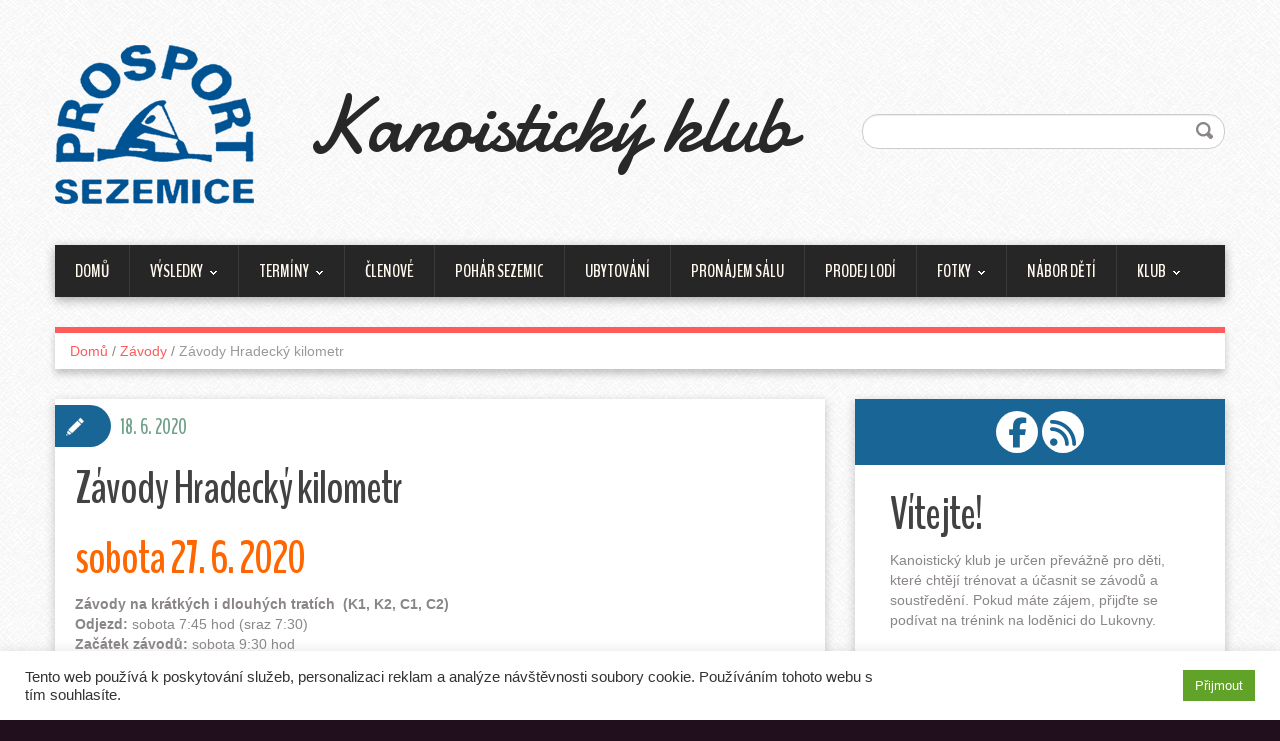

--- FILE ---
content_type: text/html; charset=UTF-8
request_url: https://prosportsezemice.cz/zavody-hradecky-kilometr/
body_size: 17744
content:
<!DOCTYPE html>
<html lang="cs" xmlns:og="http://opengraphprotocol.org/schema/" xmlns:fb="http://www.facebook.com/2008/fbml">
<head>
<meta charset="UTF-8" />
<title>Závody Hradecký kilometr | Prosport Sezemice</title>
<meta name="viewport" content="width=device-width, initial-scale=1.0">
<meta name="format-detection" content="telephone=no" />
<link rel="profile" href="http://gmpg.org/xfn/11" />
<link rel="pingback" href="https://prosportsezemice.cz/xmlrpc.php" />
<link rel="icon" href="https://prosportsezemice.cz/wp-content/uploads/2013/12/favicon.png" type="image/x-icon" />
<!--[if lt IE 9]>
<script src="https://prosportsezemice.cz/wp-content/themes/duena/js/html5.js" type="text/javascript"></script>
<![endif]-->
<!--[if (gt IE 9)|!(IE)]>
<script src="https://prosportsezemice.cz/wp-content/themes/duena/js/jquery.mobile.customized.min.js" type="text/javascript"></script>
<![endif]-->
<meta name='robots' content='max-image-preview:large' />
<link rel="alternate" type="application/rss+xml" title="Prosport Sezemice &raquo; RSS zdroj" href="https://prosportsezemice.cz/feed/" />
<link rel="alternate" type="application/rss+xml" title="Prosport Sezemice &raquo; RSS komentářů" href="https://prosportsezemice.cz/comments/feed/" />
<link rel="alternate" type="application/rss+xml" title="Prosport Sezemice &raquo; RSS komentářů pro Závody Hradecký kilometr" href="https://prosportsezemice.cz/zavody-hradecky-kilometr/feed/" />
<link rel="alternate" title="oEmbed (JSON)" type="application/json+oembed" href="https://prosportsezemice.cz/wp-json/oembed/1.0/embed?url=https%3A%2F%2Fprosportsezemice.cz%2Fzavody-hradecky-kilometr%2F" />
<link rel="alternate" title="oEmbed (XML)" type="text/xml+oembed" href="https://prosportsezemice.cz/wp-json/oembed/1.0/embed?url=https%3A%2F%2Fprosportsezemice.cz%2Fzavody-hradecky-kilometr%2F&#038;format=xml" />
<meta property="og:title" content="Závody Hradecký kilometr"/><meta property="og:type" content="article"/><meta property="og:url" content="https://prosportsezemice.cz/zavody-hradecky-kilometr/"/><meta property="og:site_name" content="www.prosportsezemice.cz"/><meta property="og:description" content="sobota&nbsp;27. 6. 2020
Závody na krátkých i dlouhých tratích &nbsp;(K1, K2, C1, C2)..."/><meta property="og:image" content="https://prosportsezemice.cz/wp-content/themes/prosport/images/logo.png"/>
<style id='wp-img-auto-sizes-contain-inline-css' type='text/css'>
img:is([sizes=auto i],[sizes^="auto," i]){contain-intrinsic-size:3000px 1500px}
/*# sourceURL=wp-img-auto-sizes-contain-inline-css */
</style>
<style id='wp-emoji-styles-inline-css' type='text/css'>

	img.wp-smiley, img.emoji {
		display: inline !important;
		border: none !important;
		box-shadow: none !important;
		height: 1em !important;
		width: 1em !important;
		margin: 0 0.07em !important;
		vertical-align: -0.1em !important;
		background: none !important;
		padding: 0 !important;
	}
/*# sourceURL=wp-emoji-styles-inline-css */
</style>
<style id='wp-block-library-inline-css' type='text/css'>
:root{--wp-block-synced-color:#7a00df;--wp-block-synced-color--rgb:122,0,223;--wp-bound-block-color:var(--wp-block-synced-color);--wp-editor-canvas-background:#ddd;--wp-admin-theme-color:#007cba;--wp-admin-theme-color--rgb:0,124,186;--wp-admin-theme-color-darker-10:#006ba1;--wp-admin-theme-color-darker-10--rgb:0,107,160.5;--wp-admin-theme-color-darker-20:#005a87;--wp-admin-theme-color-darker-20--rgb:0,90,135;--wp-admin-border-width-focus:2px}@media (min-resolution:192dpi){:root{--wp-admin-border-width-focus:1.5px}}.wp-element-button{cursor:pointer}:root .has-very-light-gray-background-color{background-color:#eee}:root .has-very-dark-gray-background-color{background-color:#313131}:root .has-very-light-gray-color{color:#eee}:root .has-very-dark-gray-color{color:#313131}:root .has-vivid-green-cyan-to-vivid-cyan-blue-gradient-background{background:linear-gradient(135deg,#00d084,#0693e3)}:root .has-purple-crush-gradient-background{background:linear-gradient(135deg,#34e2e4,#4721fb 50%,#ab1dfe)}:root .has-hazy-dawn-gradient-background{background:linear-gradient(135deg,#faaca8,#dad0ec)}:root .has-subdued-olive-gradient-background{background:linear-gradient(135deg,#fafae1,#67a671)}:root .has-atomic-cream-gradient-background{background:linear-gradient(135deg,#fdd79a,#004a59)}:root .has-nightshade-gradient-background{background:linear-gradient(135deg,#330968,#31cdcf)}:root .has-midnight-gradient-background{background:linear-gradient(135deg,#020381,#2874fc)}:root{--wp--preset--font-size--normal:16px;--wp--preset--font-size--huge:42px}.has-regular-font-size{font-size:1em}.has-larger-font-size{font-size:2.625em}.has-normal-font-size{font-size:var(--wp--preset--font-size--normal)}.has-huge-font-size{font-size:var(--wp--preset--font-size--huge)}.has-text-align-center{text-align:center}.has-text-align-left{text-align:left}.has-text-align-right{text-align:right}.has-fit-text{white-space:nowrap!important}#end-resizable-editor-section{display:none}.aligncenter{clear:both}.items-justified-left{justify-content:flex-start}.items-justified-center{justify-content:center}.items-justified-right{justify-content:flex-end}.items-justified-space-between{justify-content:space-between}.screen-reader-text{border:0;clip-path:inset(50%);height:1px;margin:-1px;overflow:hidden;padding:0;position:absolute;width:1px;word-wrap:normal!important}.screen-reader-text:focus{background-color:#ddd;clip-path:none;color:#444;display:block;font-size:1em;height:auto;left:5px;line-height:normal;padding:15px 23px 14px;text-decoration:none;top:5px;width:auto;z-index:100000}html :where(.has-border-color){border-style:solid}html :where([style*=border-top-color]){border-top-style:solid}html :where([style*=border-right-color]){border-right-style:solid}html :where([style*=border-bottom-color]){border-bottom-style:solid}html :where([style*=border-left-color]){border-left-style:solid}html :where([style*=border-width]){border-style:solid}html :where([style*=border-top-width]){border-top-style:solid}html :where([style*=border-right-width]){border-right-style:solid}html :where([style*=border-bottom-width]){border-bottom-style:solid}html :where([style*=border-left-width]){border-left-style:solid}html :where(img[class*=wp-image-]){height:auto;max-width:100%}:where(figure){margin:0 0 1em}html :where(.is-position-sticky){--wp-admin--admin-bar--position-offset:var(--wp-admin--admin-bar--height,0px)}@media screen and (max-width:600px){html :where(.is-position-sticky){--wp-admin--admin-bar--position-offset:0px}}

/*# sourceURL=wp-block-library-inline-css */
</style><style id='global-styles-inline-css' type='text/css'>
:root{--wp--preset--aspect-ratio--square: 1;--wp--preset--aspect-ratio--4-3: 4/3;--wp--preset--aspect-ratio--3-4: 3/4;--wp--preset--aspect-ratio--3-2: 3/2;--wp--preset--aspect-ratio--2-3: 2/3;--wp--preset--aspect-ratio--16-9: 16/9;--wp--preset--aspect-ratio--9-16: 9/16;--wp--preset--color--black: #000000;--wp--preset--color--cyan-bluish-gray: #abb8c3;--wp--preset--color--white: #ffffff;--wp--preset--color--pale-pink: #f78da7;--wp--preset--color--vivid-red: #cf2e2e;--wp--preset--color--luminous-vivid-orange: #ff6900;--wp--preset--color--luminous-vivid-amber: #fcb900;--wp--preset--color--light-green-cyan: #7bdcb5;--wp--preset--color--vivid-green-cyan: #00d084;--wp--preset--color--pale-cyan-blue: #8ed1fc;--wp--preset--color--vivid-cyan-blue: #0693e3;--wp--preset--color--vivid-purple: #9b51e0;--wp--preset--gradient--vivid-cyan-blue-to-vivid-purple: linear-gradient(135deg,rgb(6,147,227) 0%,rgb(155,81,224) 100%);--wp--preset--gradient--light-green-cyan-to-vivid-green-cyan: linear-gradient(135deg,rgb(122,220,180) 0%,rgb(0,208,130) 100%);--wp--preset--gradient--luminous-vivid-amber-to-luminous-vivid-orange: linear-gradient(135deg,rgb(252,185,0) 0%,rgb(255,105,0) 100%);--wp--preset--gradient--luminous-vivid-orange-to-vivid-red: linear-gradient(135deg,rgb(255,105,0) 0%,rgb(207,46,46) 100%);--wp--preset--gradient--very-light-gray-to-cyan-bluish-gray: linear-gradient(135deg,rgb(238,238,238) 0%,rgb(169,184,195) 100%);--wp--preset--gradient--cool-to-warm-spectrum: linear-gradient(135deg,rgb(74,234,220) 0%,rgb(151,120,209) 20%,rgb(207,42,186) 40%,rgb(238,44,130) 60%,rgb(251,105,98) 80%,rgb(254,248,76) 100%);--wp--preset--gradient--blush-light-purple: linear-gradient(135deg,rgb(255,206,236) 0%,rgb(152,150,240) 100%);--wp--preset--gradient--blush-bordeaux: linear-gradient(135deg,rgb(254,205,165) 0%,rgb(254,45,45) 50%,rgb(107,0,62) 100%);--wp--preset--gradient--luminous-dusk: linear-gradient(135deg,rgb(255,203,112) 0%,rgb(199,81,192) 50%,rgb(65,88,208) 100%);--wp--preset--gradient--pale-ocean: linear-gradient(135deg,rgb(255,245,203) 0%,rgb(182,227,212) 50%,rgb(51,167,181) 100%);--wp--preset--gradient--electric-grass: linear-gradient(135deg,rgb(202,248,128) 0%,rgb(113,206,126) 100%);--wp--preset--gradient--midnight: linear-gradient(135deg,rgb(2,3,129) 0%,rgb(40,116,252) 100%);--wp--preset--font-size--small: 13px;--wp--preset--font-size--medium: 20px;--wp--preset--font-size--large: 36px;--wp--preset--font-size--x-large: 42px;--wp--preset--spacing--20: 0.44rem;--wp--preset--spacing--30: 0.67rem;--wp--preset--spacing--40: 1rem;--wp--preset--spacing--50: 1.5rem;--wp--preset--spacing--60: 2.25rem;--wp--preset--spacing--70: 3.38rem;--wp--preset--spacing--80: 5.06rem;--wp--preset--shadow--natural: 6px 6px 9px rgba(0, 0, 0, 0.2);--wp--preset--shadow--deep: 12px 12px 50px rgba(0, 0, 0, 0.4);--wp--preset--shadow--sharp: 6px 6px 0px rgba(0, 0, 0, 0.2);--wp--preset--shadow--outlined: 6px 6px 0px -3px rgb(255, 255, 255), 6px 6px rgb(0, 0, 0);--wp--preset--shadow--crisp: 6px 6px 0px rgb(0, 0, 0);}:where(.is-layout-flex){gap: 0.5em;}:where(.is-layout-grid){gap: 0.5em;}body .is-layout-flex{display: flex;}.is-layout-flex{flex-wrap: wrap;align-items: center;}.is-layout-flex > :is(*, div){margin: 0;}body .is-layout-grid{display: grid;}.is-layout-grid > :is(*, div){margin: 0;}:where(.wp-block-columns.is-layout-flex){gap: 2em;}:where(.wp-block-columns.is-layout-grid){gap: 2em;}:where(.wp-block-post-template.is-layout-flex){gap: 1.25em;}:where(.wp-block-post-template.is-layout-grid){gap: 1.25em;}.has-black-color{color: var(--wp--preset--color--black) !important;}.has-cyan-bluish-gray-color{color: var(--wp--preset--color--cyan-bluish-gray) !important;}.has-white-color{color: var(--wp--preset--color--white) !important;}.has-pale-pink-color{color: var(--wp--preset--color--pale-pink) !important;}.has-vivid-red-color{color: var(--wp--preset--color--vivid-red) !important;}.has-luminous-vivid-orange-color{color: var(--wp--preset--color--luminous-vivid-orange) !important;}.has-luminous-vivid-amber-color{color: var(--wp--preset--color--luminous-vivid-amber) !important;}.has-light-green-cyan-color{color: var(--wp--preset--color--light-green-cyan) !important;}.has-vivid-green-cyan-color{color: var(--wp--preset--color--vivid-green-cyan) !important;}.has-pale-cyan-blue-color{color: var(--wp--preset--color--pale-cyan-blue) !important;}.has-vivid-cyan-blue-color{color: var(--wp--preset--color--vivid-cyan-blue) !important;}.has-vivid-purple-color{color: var(--wp--preset--color--vivid-purple) !important;}.has-black-background-color{background-color: var(--wp--preset--color--black) !important;}.has-cyan-bluish-gray-background-color{background-color: var(--wp--preset--color--cyan-bluish-gray) !important;}.has-white-background-color{background-color: var(--wp--preset--color--white) !important;}.has-pale-pink-background-color{background-color: var(--wp--preset--color--pale-pink) !important;}.has-vivid-red-background-color{background-color: var(--wp--preset--color--vivid-red) !important;}.has-luminous-vivid-orange-background-color{background-color: var(--wp--preset--color--luminous-vivid-orange) !important;}.has-luminous-vivid-amber-background-color{background-color: var(--wp--preset--color--luminous-vivid-amber) !important;}.has-light-green-cyan-background-color{background-color: var(--wp--preset--color--light-green-cyan) !important;}.has-vivid-green-cyan-background-color{background-color: var(--wp--preset--color--vivid-green-cyan) !important;}.has-pale-cyan-blue-background-color{background-color: var(--wp--preset--color--pale-cyan-blue) !important;}.has-vivid-cyan-blue-background-color{background-color: var(--wp--preset--color--vivid-cyan-blue) !important;}.has-vivid-purple-background-color{background-color: var(--wp--preset--color--vivid-purple) !important;}.has-black-border-color{border-color: var(--wp--preset--color--black) !important;}.has-cyan-bluish-gray-border-color{border-color: var(--wp--preset--color--cyan-bluish-gray) !important;}.has-white-border-color{border-color: var(--wp--preset--color--white) !important;}.has-pale-pink-border-color{border-color: var(--wp--preset--color--pale-pink) !important;}.has-vivid-red-border-color{border-color: var(--wp--preset--color--vivid-red) !important;}.has-luminous-vivid-orange-border-color{border-color: var(--wp--preset--color--luminous-vivid-orange) !important;}.has-luminous-vivid-amber-border-color{border-color: var(--wp--preset--color--luminous-vivid-amber) !important;}.has-light-green-cyan-border-color{border-color: var(--wp--preset--color--light-green-cyan) !important;}.has-vivid-green-cyan-border-color{border-color: var(--wp--preset--color--vivid-green-cyan) !important;}.has-pale-cyan-blue-border-color{border-color: var(--wp--preset--color--pale-cyan-blue) !important;}.has-vivid-cyan-blue-border-color{border-color: var(--wp--preset--color--vivid-cyan-blue) !important;}.has-vivid-purple-border-color{border-color: var(--wp--preset--color--vivid-purple) !important;}.has-vivid-cyan-blue-to-vivid-purple-gradient-background{background: var(--wp--preset--gradient--vivid-cyan-blue-to-vivid-purple) !important;}.has-light-green-cyan-to-vivid-green-cyan-gradient-background{background: var(--wp--preset--gradient--light-green-cyan-to-vivid-green-cyan) !important;}.has-luminous-vivid-amber-to-luminous-vivid-orange-gradient-background{background: var(--wp--preset--gradient--luminous-vivid-amber-to-luminous-vivid-orange) !important;}.has-luminous-vivid-orange-to-vivid-red-gradient-background{background: var(--wp--preset--gradient--luminous-vivid-orange-to-vivid-red) !important;}.has-very-light-gray-to-cyan-bluish-gray-gradient-background{background: var(--wp--preset--gradient--very-light-gray-to-cyan-bluish-gray) !important;}.has-cool-to-warm-spectrum-gradient-background{background: var(--wp--preset--gradient--cool-to-warm-spectrum) !important;}.has-blush-light-purple-gradient-background{background: var(--wp--preset--gradient--blush-light-purple) !important;}.has-blush-bordeaux-gradient-background{background: var(--wp--preset--gradient--blush-bordeaux) !important;}.has-luminous-dusk-gradient-background{background: var(--wp--preset--gradient--luminous-dusk) !important;}.has-pale-ocean-gradient-background{background: var(--wp--preset--gradient--pale-ocean) !important;}.has-electric-grass-gradient-background{background: var(--wp--preset--gradient--electric-grass) !important;}.has-midnight-gradient-background{background: var(--wp--preset--gradient--midnight) !important;}.has-small-font-size{font-size: var(--wp--preset--font-size--small) !important;}.has-medium-font-size{font-size: var(--wp--preset--font-size--medium) !important;}.has-large-font-size{font-size: var(--wp--preset--font-size--large) !important;}.has-x-large-font-size{font-size: var(--wp--preset--font-size--x-large) !important;}
/*# sourceURL=global-styles-inline-css */
</style>

<style id='classic-theme-styles-inline-css' type='text/css'>
/*! This file is auto-generated */
.wp-block-button__link{color:#fff;background-color:#32373c;border-radius:9999px;box-shadow:none;text-decoration:none;padding:calc(.667em + 2px) calc(1.333em + 2px);font-size:1.125em}.wp-block-file__button{background:#32373c;color:#fff;text-decoration:none}
/*# sourceURL=/wp-includes/css/classic-themes.min.css */
</style>
<link rel='stylesheet' id='cookie-law-info-css' href='https://prosportsezemice.cz/wp-content/plugins/cookie-law-info/legacy/public/css/cookie-law-info-public.css?ver=3.3.8' type='text/css' media='all' />
<link rel='stylesheet' id='cookie-law-info-gdpr-css' href='https://prosportsezemice.cz/wp-content/plugins/cookie-law-info/legacy/public/css/cookie-law-info-gdpr.css?ver=3.3.8' type='text/css' media='all' />
<link rel='stylesheet' id='sidebar-login-css' href='https://prosportsezemice.cz/wp-content/plugins/sidebar-login/build/sidebar-login.css?ver=1623258474' type='text/css' media='all' />
<link rel='stylesheet' id='duena-style-css' href='https://prosportsezemice.cz/wp-content/themes/prosport/style.css?ver=6.9' type='text/css' media='all' />
<link rel='stylesheet' id='duena-bootstrap-css' href='https://prosportsezemice.cz/wp-content/themes/duena/bootstrap/css/bootstrap.css?ver=6.9' type='text/css' media='all' />
<link rel='stylesheet' id='duena-responsive-css' href='https://prosportsezemice.cz/wp-content/themes/duena/bootstrap/css/responsive.css?ver=6.9' type='text/css' media='all' />
<link rel='stylesheet' id='flexslider-css' href='https://prosportsezemice.cz/wp-content/themes/duena/css/flexslider.css?ver=6.9' type='text/css' media='all' />
<link rel='stylesheet' id='magnific-css' href='https://prosportsezemice.cz/wp-content/themes/duena/css/magnific-popup.css?ver=6.9' type='text/css' media='all' />
<link rel='stylesheet' id='ngg_trigger_buttons-css' href='https://prosportsezemice.cz/wp-content/plugins/nextgen-gallery/static/GalleryDisplay/trigger_buttons.css?ver=3.59.12' type='text/css' media='all' />
<link rel='stylesheet' id='fancybox-0-css' href='https://prosportsezemice.cz/wp-content/plugins/nextgen-gallery/static/Lightbox/fancybox/jquery.fancybox-1.3.4.css?ver=3.59.12' type='text/css' media='all' />
<link rel='stylesheet' id='fontawesome_v4_shim_style-css' href='https://prosportsezemice.cz/wp-content/plugins/nextgen-gallery/static/FontAwesome/css/v4-shims.min.css?ver=6.9' type='text/css' media='all' />
<link rel='stylesheet' id='fontawesome-css' href='https://prosportsezemice.cz/wp-content/plugins/nextgen-gallery/static/FontAwesome/css/all.min.css?ver=6.9' type='text/css' media='all' />
<link rel='stylesheet' id='nextgen_pagination_style-css' href='https://prosportsezemice.cz/wp-content/plugins/nextgen-gallery/static/GalleryDisplay/pagination_style.css?ver=3.59.12' type='text/css' media='all' />
<link rel='stylesheet' id='nextgen_basic_thumbnails_style-css' href='https://prosportsezemice.cz/wp-content/plugins/nextgen-gallery/static/Thumbnails/nextgen_basic_thumbnails.css?ver=3.59.12' type='text/css' media='all' />
<link rel='stylesheet' id='nextgen_widgets_style-css' href='https://prosportsezemice.cz/wp-content/plugins/nextgen-gallery/static/Widget/display.css?ver=3.59.12' type='text/css' media='all' />
<script type="text/javascript" src="https://prosportsezemice.cz/wp-includes/js/jquery/jquery.min.js?ver=3.7.1" id="jquery-core-js"></script>
<script type="text/javascript" src="https://prosportsezemice.cz/wp-includes/js/jquery/jquery-migrate.min.js?ver=3.4.1" id="jquery-migrate-js"></script>
<script type="text/javascript" id="cookie-law-info-js-extra">
/* <![CDATA[ */
var Cli_Data = {"nn_cookie_ids":[],"cookielist":[],"non_necessary_cookies":[],"ccpaEnabled":"","ccpaRegionBased":"","ccpaBarEnabled":"","strictlyEnabled":["necessary","obligatoire"],"ccpaType":"gdpr","js_blocking":"1","custom_integration":"","triggerDomRefresh":"","secure_cookies":""};
var cli_cookiebar_settings = {"animate_speed_hide":"500","animate_speed_show":"500","background":"#FFF","border":"#b1a6a6c2","border_on":"","button_1_button_colour":"#61a229","button_1_button_hover":"#4e8221","button_1_link_colour":"#fff","button_1_as_button":"1","button_1_new_win":"","button_2_button_colour":"#333","button_2_button_hover":"#292929","button_2_link_colour":"#444","button_2_as_button":"","button_2_hidebar":"","button_3_button_colour":"#dedfe0","button_3_button_hover":"#b2b2b3","button_3_link_colour":"#333333","button_3_as_button":"1","button_3_new_win":"","button_4_button_colour":"#dedfe0","button_4_button_hover":"#b2b2b3","button_4_link_colour":"#333333","button_4_as_button":"1","button_7_button_colour":"#61a229","button_7_button_hover":"#4e8221","button_7_link_colour":"#fff","button_7_as_button":"1","button_7_new_win":"","font_family":"inherit","header_fix":"","notify_animate_hide":"1","notify_animate_show":"","notify_div_id":"#cookie-law-info-bar","notify_position_horizontal":"right","notify_position_vertical":"bottom","scroll_close":"","scroll_close_reload":"","accept_close_reload":"","reject_close_reload":"","showagain_tab":"","showagain_background":"#fff","showagain_border":"#000","showagain_div_id":"#cookie-law-info-again","showagain_x_position":"100px","text":"#333333","show_once_yn":"","show_once":"10000","logging_on":"","as_popup":"","popup_overlay":"1","bar_heading_text":"","cookie_bar_as":"banner","popup_showagain_position":"bottom-right","widget_position":"left"};
var log_object = {"ajax_url":"https://prosportsezemice.cz/wp-admin/admin-ajax.php"};
//# sourceURL=cookie-law-info-js-extra
/* ]]> */
</script>
<script type="text/javascript" src="https://prosportsezemice.cz/wp-content/plugins/cookie-law-info/legacy/public/js/cookie-law-info-public.js?ver=3.3.8" id="cookie-law-info-js"></script>
<script type="text/javascript" id="photocrati_ajax-js-extra">
/* <![CDATA[ */
var photocrati_ajax = {"url":"https://prosportsezemice.cz/index.php?photocrati_ajax=1","rest_url":"https://prosportsezemice.cz/wp-json/","wp_home_url":"https://prosportsezemice.cz","wp_site_url":"https://prosportsezemice.cz","wp_root_url":"https://prosportsezemice.cz","wp_plugins_url":"https://prosportsezemice.cz/wp-content/plugins","wp_content_url":"https://prosportsezemice.cz/wp-content","wp_includes_url":"https://prosportsezemice.cz/wp-includes/","ngg_param_slug":"nggallery","rest_nonce":"267a376b38"};
//# sourceURL=photocrati_ajax-js-extra
/* ]]> */
</script>
<script type="text/javascript" src="https://prosportsezemice.cz/wp-content/plugins/nextgen-gallery/static/Legacy/ajax.min.js?ver=3.59.12" id="photocrati_ajax-js"></script>
<script type="text/javascript" src="https://prosportsezemice.cz/wp-content/plugins/nextgen-gallery/static/FontAwesome/js/v4-shims.min.js?ver=5.3.1" id="fontawesome_v4_shim-js"></script>
<script type="text/javascript" defer crossorigin="anonymous" data-auto-replace-svg="false" data-keep-original-source="false" data-search-pseudo-elements src="https://prosportsezemice.cz/wp-content/plugins/nextgen-gallery/static/FontAwesome/js/all.min.js?ver=5.3.1" id="fontawesome-js"></script>
<script type="text/javascript" src="https://prosportsezemice.cz/wp-content/plugins/nextgen-gallery/static/Thumbnails/nextgen_basic_thumbnails.js?ver=3.59.12" id="nextgen_basic_thumbnails_script-js"></script>
<link rel="https://api.w.org/" href="https://prosportsezemice.cz/wp-json/" /><link rel="alternate" title="JSON" type="application/json" href="https://prosportsezemice.cz/wp-json/wp/v2/posts/20383" /><link rel="EditURI" type="application/rsd+xml" title="RSD" href="https://prosportsezemice.cz/xmlrpc.php?rsd" />
<meta name="generator" content="WordPress 6.9" />
<link rel="canonical" href="https://prosportsezemice.cz/zavody-hradecky-kilometr/" />
<link rel='shortlink' href='https://prosportsezemice.cz/?p=20383' />
<link rel='stylesheet' id='cookie-law-info-table-css' href='https://prosportsezemice.cz/wp-content/plugins/cookie-law-info/legacy/public/css/cookie-law-info-table.css?ver=3.3.8' type='text/css' media='all' />
</head>

<body class="wp-singular post-template-default single single-post postid-20383 single-format-standard wp-theme-duena wp-child-theme-prosport group-blog">
<div class="page-wrapper">
		<header id="header" role="banner">
		<div class="container clearfix">
			<div class="logo">
							          <div class="image-logo">
            <a href="https://prosportsezemice.cz/" title="Prosport Sezemice" rel="home"><img src="https://prosportsezemice.cz/wp-content/themes/prosport/images/logo.png" alt="Prosport Sezemice"></a>
				  </div>
          <div class="text-float-logo">
            <h2 class="text-logo"><a href="https://prosportsezemice.cz/" title="Prosport Sezemice" rel="home">Kanoistický klub</a></h2>
			    </div>
										</div>
			  
	          <div id="top-search">
	            <form method="get" action="https://prosportsezemice.cz/">
	              <input type="text" name="s"  class="input-search" /><input type="submit" value="" id="submit">
	            </form>
	          </div>  
	        	        <div class="clear"></div>
			<nav id="site-navigation" class="main-nav" role="navigation">
				<div class="navbar_inner">
				<ul id="topnav" class="sf-menu"><li id="menu-item-24" class="menu-item menu-item-type-custom menu-item-object-custom menu-item-home menu-item-24"><a href="http://prosportsezemice.cz">Domů</a></li>
<li id="menu-item-26" class="menu-item menu-item-type-custom menu-item-object-custom menu-item-has-children menu-item-26"><a href="#">Výsledky</a>
<ul class="sub-menu">
	<li id="menu-item-992" class="menu-item menu-item-type-taxonomy menu-item-object-category menu-item-992"><a href="https://prosportsezemice.cz/category/trenink/vysledky/">Trénink</a></li>
	<li id="menu-item-993" class="menu-item menu-item-type-taxonomy menu-item-object-category menu-item-993"><a href="https://prosportsezemice.cz/category/zavody/vysledky-zavody/">Závody</a></li>
</ul>
</li>
<li id="menu-item-30" class="menu-item menu-item-type-custom menu-item-object-custom menu-item-has-children menu-item-30"><a href="#">Termíny</a>
<ul class="sub-menu">
	<li id="menu-item-71" class="menu-item menu-item-type-post_type menu-item-object-page menu-item-71"><a href="https://prosportsezemice.cz/terminovka/">Seznam všech</a></li>
	<li id="menu-item-631" class="menu-item menu-item-type-custom menu-item-object-custom menu-item-631"><a href="http://prosportsezemice.cz/udalost/kategorie/zavody/">Závody</a></li>
	<li id="menu-item-630" class="menu-item menu-item-type-custom menu-item-object-custom menu-item-630"><a href="http://prosportsezemice.cz/udalost/kategorie/soustredeni/">Soustředění</a></li>
</ul>
</li>
<li id="menu-item-116" class="menu-item menu-item-type-post_type menu-item-object-page menu-item-116"><a href="https://prosportsezemice.cz/clenove/">Členové</a></li>
<li id="menu-item-19294" class="menu-item menu-item-type-custom menu-item-object-custom menu-item-19294"><a href="http://poharsezemic.cz/">Pohár Sezemic</a></li>
<li id="menu-item-90" class="menu-item menu-item-type-post_type menu-item-object-page menu-item-90"><a href="https://prosportsezemice.cz/ubytovani/">Ubytování</a></li>
<li id="menu-item-125" class="menu-item menu-item-type-post_type menu-item-object-page menu-item-125"><a href="https://prosportsezemice.cz/pronajem-salu/">Pronájem sálu</a></li>
<li id="menu-item-118" class="menu-item menu-item-type-custom menu-item-object-custom menu-item-118"><a href="http://plastex-doktor.cz/">Prodej lodí</a></li>
<li id="menu-item-38" class="menu-item menu-item-type-custom menu-item-object-custom menu-item-has-children menu-item-38"><a href="#">Fotky</a>
<ul class="sub-menu">
	<li id="menu-item-24300" class="menu-item menu-item-type-post_type menu-item-object-page menu-item-24300"><a href="https://prosportsezemice.cz/fotky-2025/">2025</a></li>
	<li id="menu-item-23465" class="menu-item menu-item-type-post_type menu-item-object-page menu-item-23465"><a href="https://prosportsezemice.cz/fotky-2024/">2024</a></li>
	<li id="menu-item-22695" class="menu-item menu-item-type-post_type menu-item-object-page menu-item-22695"><a href="https://prosportsezemice.cz/fotky-2023/">2023</a></li>
	<li id="menu-item-21986" class="menu-item menu-item-type-post_type menu-item-object-page menu-item-21986"><a href="https://prosportsezemice.cz/fotky-2022/">2022</a></li>
	<li id="menu-item-21204" class="menu-item menu-item-type-post_type menu-item-object-page menu-item-21204"><a href="https://prosportsezemice.cz/fotky-2021/">2021</a></li>
	<li id="menu-item-19921" class="menu-item menu-item-type-post_type menu-item-object-page menu-item-19921"><a href="https://prosportsezemice.cz/fotky-2020/">2020</a></li>
	<li id="menu-item-17949" class="menu-item menu-item-type-post_type menu-item-object-page menu-item-17949"><a href="https://prosportsezemice.cz/fotky-2019/">2019</a></li>
	<li id="menu-item-14874" class="menu-item menu-item-type-post_type menu-item-object-page menu-item-14874"><a href="https://prosportsezemice.cz/fotky-2018/">2018</a></li>
	<li id="menu-item-11635" class="menu-item menu-item-type-post_type menu-item-object-page menu-item-11635"><a href="https://prosportsezemice.cz/fotky-2017/">2017</a></li>
	<li id="menu-item-8837" class="menu-item menu-item-type-post_type menu-item-object-page menu-item-8837"><a href="https://prosportsezemice.cz/fotky-2016/">2016</a></li>
	<li id="menu-item-5372" class="menu-item menu-item-type-post_type menu-item-object-page menu-item-5372"><a href="https://prosportsezemice.cz/fotky-2015/">2015</a></li>
	<li id="menu-item-178" class="menu-item menu-item-type-custom menu-item-object-custom menu-item-178"><a href="http://prosportsezemice.cz/fotky-2014/">2014</a></li>
	<li id="menu-item-248" class="menu-item menu-item-type-custom menu-item-object-custom menu-item-248"><a href="http://prosportsezemice.cz/fotky-2013/">2013</a></li>
</ul>
</li>
<li id="menu-item-23473" class="menu-item menu-item-type-post_type menu-item-object-page menu-item-23473"><a href="https://prosportsezemice.cz/nabor-deti/">Nábor dětí</a></li>
<li id="menu-item-23474" class="menu-item menu-item-type-custom menu-item-object-custom menu-item-has-children menu-item-23474"><a href="#">Klub</a>
<ul class="sub-menu">
	<li id="menu-item-59" class="menu-item menu-item-type-post_type menu-item-object-page menu-item-59"><a href="https://prosportsezemice.cz/kontakt/">Kontakt</a></li>
	<li id="menu-item-65" class="menu-item menu-item-type-post_type menu-item-object-page menu-item-65"><a href="https://prosportsezemice.cz/historie-klubu/">Historie</a></li>
</ul>
</li>
</ul>				</div>
			</nav><!-- #site-navigation -->
		</div>
	</header><!-- #masthead -->
		<div id="main" class="site-main">
		<div class="container">
							<ul class="breadcrumb breadcrumb__t"><li><a href="https://prosportsezemice.cz">Domů</a></li> <li class="divider">/</li> <a href="https://prosportsezemice.cz/category/zavody/">Závody</a> <li class="divider">/</li> <li class="active">Závody Hradecký kilometr</li></ul>						<div class="row">
	<div id="primary" class="span8 right">
		<div id="content" class="site-content" role="main">

					<article id="post-20383" class="post__holder post-20383 post type-post status-publish format-standard hentry category-zavody">

					
				<header class="post-header ">
															
					<h1 class="post-title">Závody Hradecký kilometr</h1>
					
									
				</header>
				
								
				<!-- Post Content -->
				<div class="post_content">
				
					<h2><span style="color: #ff6600;">sobota&nbsp;27. 6. 2020</span></h2>
<p><strong>Závody na krátkých i dlouhých tratích &nbsp;(K1, K2, C1, C2)</strong><span id="more-20383"></span><br />
<strong>Odjezd:</strong>&nbsp;sobota&nbsp;7:45 hod (sraz 7:30)<br />
<strong>Začátek závodů:</strong>&nbsp;sobota 9:30 hod<br />
<strong>Jídlo:</strong></p>
<ul>
<li>Každý sám! (na závodišti nebo vlastní zásoby)</li>
</ul>
<p><strong>Osobní peníze dle uvážení. Stánky s občerstvením jsou na závodišti.</strong><br />
<strong>Vázání lodí a balení v&nbsp;pátek po tréninku. Pomoc rodičů vítána!</strong><br />
Pokud někdo pojede s rodiči, je třeba to nahlásit včas!!!<br />
Více věcí na převlečení.&nbsp;<span style="color: #ff0000;">(Nezapomenout dresy!!!)</span></p>
				<div style="text-align: left; vertical-align: middle; z-index: 999;">
						<a target="_blank" href="https://www.facebook.com/sharer/sharer.php?u=https%3A%2F%2Fprosportsezemice.cz%2Fzavody-hradecky-kilometr%2F" style="display: inline-block; opacity: 1;">
							<img alt="fb-share-icon" title="Facebook Share" width="80" height"40" src="https://prosportsezemice.cz/wp-content/themes/prosport/images/facebook.png">
						</a>
					</div>									</div>
				<!-- //Post Content -->
												
				
<span class="post_type_label "></span>
<span class="post_date"><time datetime="2020-06-18T17:35:49">18. 6. 2020</time></span>
	<!-- Post Meta -->
		<div class="post_meta default">
		<span class="post_category"><a href="https://prosportsezemice.cz/category/zavody/" rel="category tag">Závody</a></span>		<span class="post_comment"><i class="icon-comments"></i><a href="https://prosportsezemice.cz/zavody-hradecky-kilometr/#respond" class="comments-link" >Žádné komentáře</a></span>
		<span class="post_author"><i class="icon-user"></i><a href="https://prosportsezemice.cz/author/admin/" title="Příspěvky od Admin" rel="author">Admin</a></span>
		<div class="clear"></div>
	</div>
		<!--// Post Meta -->

			</article>

			<div class="single-post-nav">
    <a href="https://prosportsezemice.cz/prvni-letosni-zavody/" rel="prev">&larr; První letošní závody</a>    <a href="https://prosportsezemice.cz/soustredeni-zvikov-stedronin-7/" rel="next">Soustředění Zvíkov (Štědronín) &rarr;</a></div>
<!-- Posts navigation -->

	<div id="comments" class="comments-area">

	
	
	
		<div id="respond" class="comment-respond">
		<h3 id="reply-title" class="comment-reply-title">Napsat komentář <small><a rel="nofollow" id="cancel-comment-reply-link" href="/zavody-hradecky-kilometr/#respond" style="display:none;">Zrušit odpověď na komentář</a></small></h3><p class="must-log-in">Pro přidávání komentářů se musíte nejdříve <a href="https://prosportsezemice.cz/wp-login.php?redirect_to=https%3A%2F%2Fprosportsezemice.cz%2Fzavody-hradecky-kilometr%2F">přihlásit</a>.</p>	</div><!-- #respond -->
	
</div><!-- #comments -->

		</div><!-- #content -->
	</div><!-- #primary -->

	<div id="secondary" class="widget-area span4" role="complementary">
			<div class="author_bio_sidebar">
		<div class="social_box">
	<a href='https://cs-cz.facebook.com/ProsportSezemice/'><i class='icon-facebook'></i></a>
<a href='https://prosportsezemice.cz/?feed=rss2'><i class='icon-rss'></i></a>
		</div>
				<div class="content_box">
		<h2>Vítejte!</h2>
<div class='author_bio_message'>Kanoistický klub je určen převážně pro děti, které chtějí trénovat a účasnit se závodů a soustředění. Pokud máte zájem, přijďte se podívat na trénink na loděnici do Lukovny.
<br />
<br />
Těšíme se na Vás.</div>
		</div>
			</div>
			<aside id="text-2" class="widget widget_text"><h3 class="widget-title">Klub je podporován:</h3>			<div class="textwidget"><img src="https://prosportsezemice.cz/wp-content/themes/prosport/images/logo_pk.jpg" alt="Pardubický kraj">
<div style="width:100%;text-align:center;"><span><img style="width: 10%;margin:0 10px 0 5px;"src="https://prosportsezemice.cz/wp-content/themes/prosport/images/logo_sez2.jpg" alt="Město Sezemice"></span><span style="font-size: 26px;color:#4f4e4e;text-shadow: 0px 0px 1px #919191;">Město Sezemice</span></div></div>
		</aside><aside id="eo_calendar_widget-2" class="widget widget_calendar eo_widget_calendar"><h3 class="widget-title">Akce klubu</h3><div id='eo_calendar_widget-2_content' class='eo-widget-cal-wrap' data-eo-widget-cal-id='eo_calendar_widget-2' ><table id='wp-calendar'><caption> Leden 2026 </caption><thead><tr><th title='Pondělí' scope='col'>Po</th><th title='Úterý' scope='col'>Út</th><th title='Středa' scope='col'>St</th><th title='Čtvrtek' scope='col'>Čt</th><th title='Pátek' scope='col'>Pá</th><th title='Sobota' scope='col'>So</th><th title='Neděle' scope='col'>Ne</th></tr></thead><tbody><tr><td class="pad eo-before-month" colspan="1">&nbsp;</td><td class="pad eo-before-month" colspan="1">&nbsp;</td><td class="pad eo-before-month" colspan="1">&nbsp;</td><td data-eo-wc-date='2026-01-01' class='eo-past-date'> 1 </td><td data-eo-wc-date='2026-01-02' class='eo-past-date'> 2 </td><td data-eo-wc-date='2026-01-03' class='eo-past-date'> 3 </td><td data-eo-wc-date='2026-01-04' class='eo-past-date'> 4 </td></tr><tr><td data-eo-wc-date='2026-01-05' class='eo-past-date'> 5 </td><td data-eo-wc-date='2026-01-06' class='eo-past-date'> 6 </td><td data-eo-wc-date='2026-01-07' class='eo-past-date'> 7 </td><td data-eo-wc-date='2026-01-08' class='eo-past-date'> 8 </td><td data-eo-wc-date='2026-01-09' class='eo-past-date'> 9 </td><td data-eo-wc-date='2026-01-10' class='eo-past-date event eo-event-venue-lodenice-prosportsezemice eo-event-cat-akce-klubu eo-event-past'> <a title='Valná hromada' href='https://prosportsezemice.cz/udalost/udalost/valna-hromada/'> 10 </a></td><td data-eo-wc-date='2026-01-11' class='eo-past-date'> 11 </td></tr><tr><td data-eo-wc-date='2026-01-12' class='eo-past-date'> 12 </td><td data-eo-wc-date='2026-01-13' class='eo-past-date'> 13 </td><td data-eo-wc-date='2026-01-14' class='eo-past-date'> 14 </td><td data-eo-wc-date='2026-01-15' class='eo-past-date'> 15 </td><td data-eo-wc-date='2026-01-16' class='eo-past-date'> 16 </td><td data-eo-wc-date='2026-01-17' class='eo-past-date'> 17 </td><td data-eo-wc-date='2026-01-18' class='eo-past-date event eo-event-venue-horni-misecky eo-event-cat-soustredeni eo-event-past eo-multi-day eo-all-day'> <a title='Zimní soustředění Horní Mísečky' href='https://prosportsezemice.cz/udalost/udalost/zimni-soustredeni-horni-misecky-2/'> 18 </a></td></tr><tr><td data-eo-wc-date='2026-01-19' class='eo-past-date event eo-event-venue-horni-misecky eo-event-cat-soustredeni eo-event-past eo-multi-day eo-all-day'> <a title='Zimní soustředění Horní Mísečky' href='https://prosportsezemice.cz/udalost/udalost/zimni-soustredeni-horni-misecky-2/'> 19 </a></td><td data-eo-wc-date='2026-01-20' class='eo-past-date event eo-event-venue-horni-misecky eo-event-cat-soustredeni eo-event-past eo-multi-day eo-all-day'> <a title='Zimní soustředění Horní Mísečky' href='https://prosportsezemice.cz/udalost/udalost/zimni-soustredeni-horni-misecky-2/'> 20 </a></td><td data-eo-wc-date='2026-01-21' class='eo-past-date event eo-event-venue-horni-misecky eo-event-cat-soustredeni eo-event-past eo-multi-day eo-all-day'> <a title='Zimní soustředění Horní Mísečky' href='https://prosportsezemice.cz/udalost/udalost/zimni-soustredeni-horni-misecky-2/'> 21 </a></td><td data-eo-wc-date='2026-01-22' class='eo-past-date event eo-event-venue-horni-misecky eo-event-cat-soustredeni eo-event-past eo-multi-day eo-all-day'> <a title='Zimní soustředění Horní Mísečky' href='https://prosportsezemice.cz/udalost/udalost/zimni-soustredeni-horni-misecky-2/'> 22 </a></td><td data-eo-wc-date='2026-01-23' class='eo-past-date event eo-event-venue-horni-misecky eo-event-cat-soustredeni eo-event-past eo-multi-day eo-all-day'> <a title='Zimní soustředění Horní Mísečky' href='https://prosportsezemice.cz/udalost/udalost/zimni-soustredeni-horni-misecky-2/'> 23 </a></td><td data-eo-wc-date='2026-01-24' class='eo-past-date event eo-event-venue-horni-misecky eo-event-cat-soustredeni eo-event-past eo-multi-day eo-all-day'> <a title='Zimní soustředění Horní Mísečky' href='https://prosportsezemice.cz/udalost/udalost/zimni-soustredeni-horni-misecky-2/'> 24 </a></td><td data-eo-wc-date='2026-01-25' class='today'> 25 </td></tr><tr><td data-eo-wc-date='2026-01-26' class='eo-future-date'> 26 </td><td data-eo-wc-date='2026-01-27' class='eo-future-date'> 27 </td><td data-eo-wc-date='2026-01-28' class='eo-future-date'> 28 </td><td data-eo-wc-date='2026-01-29' class='eo-future-date'> 29 </td><td data-eo-wc-date='2026-01-30' class='eo-future-date'> 30 </td><td data-eo-wc-date='2026-01-31' class='eo-future-date'> 31 </td><td class="pad eo-after-month" colspan="1">&nbsp;</td></tr></tbody><tfoot><tr>
				<td id='eo-widget-prev-month' colspan='3'><a title='Předcházející měsíc' href='https://prosportsezemice.cz?eo_month=2025-12'>&laquo; Pro</a></td>
				<td class='pad'>&nbsp;</td>
				<td id='eo-widget-next-month' colspan='3'><a title='Následující měsíc' href='https://prosportsezemice.cz?eo_month=2026-02'> Úno &raquo; </a></td>
			</tr></tfoot></table></div></aside><aside id="ngg-images-2" class="widget ngg_images"><div class="hslice" id="ngg-webslice"><h3 class="entry-title widget-title">Náhodné fotky</h3><div class="ngg-widget entry-content">
			<a href="https://prosportsezemice.cz/wp-content/fotky/zvikov-2015/DSCF2984.JPG"
			title=" "
			data-image-id='3170'
			class="ngg-fancybox" rel="e6b22a013b108de4dadfbf9477982597"			><img title="DSCF2984.JPG"
				alt="DSCF2984.JPG"
				src="https://prosportsezemice.cz/wp-content/fotky/zvikov-2015/thumbs/thumbs_DSCF2984.JPG"
				width="100"
				height="75"
			/></a>
			<a href="https://prosportsezemice.cz/wp-content/fotky/jablonec-2017/IMG_7682.JPG"
			title=" "
			data-image-id='5223'
			class="ngg-fancybox" rel="e6b22a013b108de4dadfbf9477982597"			><img title="IMG_7682"
				alt="IMG_7682"
				src="https://prosportsezemice.cz/wp-content/fotky/jablonec-2017/thumbs/thumbs_IMG_7682.JPG"
				width="100"
				height="75"
			/></a>
			<a href="https://prosportsezemice.cz/wp-content/fotky/mikulassky-beh/IMG_8825.JPG"
			title=" "
			data-image-id='5886'
			class="ngg-fancybox" rel="e6b22a013b108de4dadfbf9477982597"			><img title="IMG_8825"
				alt="IMG_8825"
				src="https://prosportsezemice.cz/wp-content/fotky/mikulassky-beh/thumbs/thumbs_IMG_8825.JPG"
				width="100"
				height="75"
			/></a>
			<a href="https://prosportsezemice.cz/wp-content/fotky/mcr-2018/P1130026.JPG"
			title=" "
			data-image-id='6809'
			class="ngg-fancybox" rel="e6b22a013b108de4dadfbf9477982597"			><img title="P1130026"
				alt="P1130026"
				src="https://prosportsezemice.cz/wp-content/fotky/mcr-2018/thumbs/thumbs_P1130026.JPG"
				width="100"
				height="75"
			/></a>
			<a href="https://prosportsezemice.cz/wp-content/fotky/misecky-2019/IMG_20190124_105725.jpg"
			title=" "
			data-image-id='7184'
			class="ngg-fancybox" rel="e6b22a013b108de4dadfbf9477982597"			><img title="IMG_20190124_105725"
				alt="IMG_20190124_105725"
				src="https://prosportsezemice.cz/wp-content/fotky/misecky-2019/thumbs/thumbs_IMG_20190124_105725.jpg"
				width="100"
				height="75"
			/></a>
			<a href="https://prosportsezemice.cz/wp-content/fotky/zvikov-2023/WhatsApp-Image-2023-07-04-at-17.02.37-1.jpeg"
			title=" "
			data-image-id='9780'
			class="ngg-fancybox" rel="e6b22a013b108de4dadfbf9477982597"			><img title="WhatsApp-Image-2023-07-04-at-17.02.37-1"
				alt="WhatsApp-Image-2023-07-04-at-17.02.37-1"
				src="https://prosportsezemice.cz/wp-content/fotky/zvikov-2023/thumbs/thumbs_WhatsApp-Image-2023-07-04-at-17.02.37-1.jpeg"
				width="100"
				height="75"
			/></a>
	</div>

</div></aside><aside id="eo-event-venues-2" class="widget eo__event_venues"><h3 class="widget-title">Kde nás potkáte?</h3><select  name='cat' id='eo-event-venue' class='postform'>
	<option value='-1'>Vybrat místo</option>
	<option class="level-0" value="castobor" >Častoboř</option>
	<option class="level-0" value="cernozice" >Černožice</option>
	<option class="level-0" value="chomutov" >Chomutov</option>
	<option class="level-0" value="horni-misecky" >Horní Mísečky</option>
	<option class="level-0" value="hradec-kralove-lodenice" >Hradec Králové loděnice</option>
	<option class="level-0" value="hradek" >Hrádek</option>
	<option class="level-0" value="jablonec-nad-nisou" >Jablonec nad Nisou</option>
	<option class="level-0" value="kadan" >Kadaň</option>
	<option class="level-0" value="kempy-na-seci" >Kempy na Seči</option>
	<option class="level-0" value="kojetin" >Kojetín</option>
	<option class="level-0" value="kvs-praha" >KVS Praha</option>
	<option class="level-0" value="lodenice-prosportsezemice" >Loděnice ProsportSezemice</option>
	<option class="level-0" value="most" >Most</option>
	<option class="level-0" value="nymburk" >Nymburk</option>
	<option class="level-0" value="oboz" >Oboz</option>
	<option class="level-0" value="onv" >ONV</option>
	<option class="level-0" value="poznan" >Poznaň</option>
	<option class="level-0" value="sabaudia" >Sabaudia</option>
	<option class="level-0" value="sezemice" >Sezemice</option>
	<option class="level-0" value="slechtuv-palouk" >Šlechtův Palouk</option>
	<option class="level-0" value="sparta-praha" >Sparta Praha</option>
	<option class="level-0" value="sportcentrum-racice-a-s" >Sportcentrum Račice</option>
	<option class="level-0" value="usti-nad-labem" >Ústí nad Labem</option>
	<option class="level-0" value="zvikov" >Zvíkov</option>
</select>

<script type='text/javascript'>
/* <![CDATA[ */
	var event_venue_dropdown = document.getElementById("eo-event-venue");
	function eventorganiserVenueDropdownChange() {
		console.log( event_venue_dropdown.options[event_venue_dropdown.selectedIndex].value);
		if ( event_venue_dropdown.options[event_venue_dropdown.selectedIndex].value != -1 ) {
			location.href = "https://prosportsezemice.cz/?event-venue="+event_venue_dropdown.options[event_venue_dropdown.selectedIndex].value;
		}
	}
	event_venue_dropdown.onchange = eventorganiserVenueDropdownChange;
/* ]]> */
</script>

</aside><aside id="rss-2" class="widget widget_rss"><h3 class="widget-title"><a class="rsswidget rss-widget-feed" href="http://www.kanoe.cz/sporty/rychlostni-kanoistika?format=feed&#038;type=rss"><img class="rss-widget-icon" style="border:0" width="14" height="14" src="https://prosportsezemice.cz/wp-includes/images/rss.png" alt="RSS" loading="lazy" /></a> <a class="rsswidget rss-widget-title" href="https://www.kanoe.cz/rychlostni-kanoistika/aktuality">Kanoe.cz</a></h3><ul><li><a class='rsswidget' href='https://www.kanoe.cz/rychlostni-kanoistika/aktuality/reprezentace/juniori/vysledky-testu-rdj'>Výsledky testů RDJ</a></li><li><a class='rsswidget' href='https://www.kanoe.cz/rychlostni-kanoistika/aktuality/terminova-listina'>Termínová listina 2026</a></li><li><a class='rsswidget' href='https://www.kanoe.cz/rychlostni-kanoistika/aktuality/scm/vyber-do-scm-2026'>Výběr do SCM 2026</a></li><li><a class='rsswidget' href='https://www.kanoe.cz/rychlostni-kanoistika/aktuality/doktorovy-priority-reprezentace-kluby-zapojeni-zavodniku-i-kandidatura-na-ms-2029'>Doktorovy priority: reprezentace, kluby, zapojení závodníků i kandidatura na MS 2029</a></li><li><a class='rsswidget' href='https://www.kanoe.cz/rychlostni-kanoistika/aktuality/rychlostni-kanoistiku-povede-po-bohacovi-olympijsky-sampion-doktor-zapoji-se-i-kanoista-dvorak'>Rychlostní kanoistiku povede po Boháčovi olympijský šampion Doktor, zapojí se i kanoista Dvořák</a></li></ul></aside><aside id="wp_sidebarlogin-2" class="widget widget_wp_sidebarlogin"><h3 class="widget-title">Přihlásit se</h3><div class="sidebar-login-form"><form name="loginform" id="loginform" action="https://prosportsezemice.cz/wp-login.php" method="post"><p class="login-username">
				<label for="user_login">Uživatelské jméno</label>
				<input type="text" name="log" id="user_login" autocomplete="username" class="input" value="" size="20" />
			</p><p class="login-password">
				<label for="user_pass">Heslo</label>
				<input type="password" name="pwd" id="user_pass" autocomplete="current-password" spellcheck="false" class="input" value="" size="20" />
			</p><p class="login-submit">
				<input type="submit" name="wp-submit" id="wp-submit" class="button button-primary" value="Log In" />
				<input type="hidden" name="redirect_to" value="https://prosportsezemice.cz/zavody-hradecky-kilometr/?_login=0b80acfcb5" />
			</p></form><ul class="sidebar-login-links pagenav sidebar_login_links"><li class="lost_password-link"><a href="https://prosportsezemice.cz/wp-login.php?action=lostpassword">Zapomněli jste heslo?</a></li></ul></div></aside>	</div><!-- #secondary -->
			</div>
		</div>
	</div><!-- #main -->

	<footer id="colophon" class="site-footer" role="contentinfo">
		<div class="container">
			<div class="site-info">
				<div class="footer-text">
					© 2024 - Prosport Sezemice				</div>
				<ul id="footer-nav" class="footer-menu"><li id="menu-item-25" class="menu-item menu-item-type-custom menu-item-object-custom menu-item-home menu-item-25"><a href="https://prosportsezemice.cz">Domů</a></li>
<li id="menu-item-61" class="menu-item menu-item-type-post_type menu-item-object-page menu-item-61"><a href="https://prosportsezemice.cz/kontakt/">Kontakt</a></li>
<li id="menu-item-98" class="menu-item menu-item-type-post_type menu-item-object-page menu-item-98"><a href="https://prosportsezemice.cz/ubytovani/">Ubytování</a></li>
</ul>				<div class="clear"></div>
				<div id="toTop"><i class="icon-chevron-up"></i></div>
			</div>
		</div>
	</footer><!-- #colophon -->
</div><!-- .page-wrapper -->

<script type="speculationrules">
{"prefetch":[{"source":"document","where":{"and":[{"href_matches":"/*"},{"not":{"href_matches":["/wp-*.php","/wp-admin/*","/wp-content/uploads/*","/wp-content/*","/wp-content/plugins/*","/wp-content/themes/prosport/*","/wp-content/themes/duena/*","/*\\?(.+)"]}},{"not":{"selector_matches":"a[rel~=\"nofollow\"]"}},{"not":{"selector_matches":".no-prefetch, .no-prefetch a"}}]},"eagerness":"conservative"}]}
</script>
<!--googleoff: all--><div id="cookie-law-info-bar" data-nosnippet="true"><span><div class="cli-bar-container cli-style-v2"><div class="cli-bar-message">Tento web používá k poskytování služeb, personalizaci reklam a analýze návštěvnosti soubory cookie. Používáním tohoto webu s tím souhlasíte.</div><div class="cli-bar-btn_container"><a id="wt-cli-accept-all-btn" role='button' data-cli_action="accept_all" class="wt-cli-element medium cli-plugin-button wt-cli-accept-all-btn cookie_action_close_header cli_action_button">Přijmout</a></div></div></span></div><div id="cookie-law-info-again" data-nosnippet="true"><span id="cookie_hdr_showagain">Manage consent</span></div><div class="cli-modal" data-nosnippet="true" id="cliSettingsPopup" tabindex="-1" role="dialog" aria-labelledby="cliSettingsPopup" aria-hidden="true">
  <div class="cli-modal-dialog" role="document">
	<div class="cli-modal-content cli-bar-popup">
		  <button type="button" class="cli-modal-close" id="cliModalClose">
			<svg class="" viewBox="0 0 24 24"><path d="M19 6.41l-1.41-1.41-5.59 5.59-5.59-5.59-1.41 1.41 5.59 5.59-5.59 5.59 1.41 1.41 5.59-5.59 5.59 5.59 1.41-1.41-5.59-5.59z"></path><path d="M0 0h24v24h-24z" fill="none"></path></svg>
			<span class="wt-cli-sr-only">Zavřít</span>
		  </button>
		  <div class="cli-modal-body">
			<div class="cli-container-fluid cli-tab-container">
	<div class="cli-row">
		<div class="cli-col-12 cli-align-items-stretch cli-px-0">
			<div class="cli-privacy-overview">
				<h4>Privacy Overview</h4>				<div class="cli-privacy-content">
					<div class="cli-privacy-content-text">This website uses cookies to improve your experience while you navigate through the website. Out of these, the cookies that are categorized as necessary are stored on your browser as they are essential for the working of basic functionalities of the website. We also use third-party cookies that help us analyze and understand how you use this website. These cookies will be stored in your browser only with your consent. You also have the option to opt-out of these cookies. But opting out of some of these cookies may affect your browsing experience.</div>
				</div>
				<a class="cli-privacy-readmore" aria-label="Zobrazit více" role="button" data-readmore-text="Zobrazit více" data-readless-text="Zobrazit méně"></a>			</div>
		</div>
		<div class="cli-col-12 cli-align-items-stretch cli-px-0 cli-tab-section-container">
												<div class="cli-tab-section">
						<div class="cli-tab-header">
							<a role="button" tabindex="0" class="cli-nav-link cli-settings-mobile" data-target="necessary" data-toggle="cli-toggle-tab">
								Necessary							</a>
															<div class="wt-cli-necessary-checkbox">
									<input type="checkbox" class="cli-user-preference-checkbox"  id="wt-cli-checkbox-necessary" data-id="checkbox-necessary" checked="checked"  />
									<label class="form-check-label" for="wt-cli-checkbox-necessary">Necessary</label>
								</div>
								<span class="cli-necessary-caption">Vždy povoleno</span>
													</div>
						<div class="cli-tab-content">
							<div class="cli-tab-pane cli-fade" data-id="necessary">
								<div class="wt-cli-cookie-description">
									Necessary cookies are absolutely essential for the website to function properly. These cookies ensure basic functionalities and security features of the website, anonymously.
<table class="cookielawinfo-row-cat-table cookielawinfo-winter"><thead><tr><th class="cookielawinfo-column-1">Cookie</th><th class="cookielawinfo-column-3">Délka</th><th class="cookielawinfo-column-4">Popis</th></tr></thead><tbody><tr class="cookielawinfo-row"><td class="cookielawinfo-column-1">cookielawinfo-checkbox-analytics</td><td class="cookielawinfo-column-3">11 months</td><td class="cookielawinfo-column-4">This cookie is set by GDPR Cookie Consent plugin. The cookie is used to store the user consent for the cookies in the category "Analytics".</td></tr><tr class="cookielawinfo-row"><td class="cookielawinfo-column-1">cookielawinfo-checkbox-functional</td><td class="cookielawinfo-column-3">11 months</td><td class="cookielawinfo-column-4">The cookie is set by GDPR cookie consent to record the user consent for the cookies in the category "Functional".</td></tr><tr class="cookielawinfo-row"><td class="cookielawinfo-column-1">cookielawinfo-checkbox-necessary</td><td class="cookielawinfo-column-3">11 months</td><td class="cookielawinfo-column-4">This cookie is set by GDPR Cookie Consent plugin. The cookies is used to store the user consent for the cookies in the category "Necessary".</td></tr><tr class="cookielawinfo-row"><td class="cookielawinfo-column-1">cookielawinfo-checkbox-others</td><td class="cookielawinfo-column-3">11 months</td><td class="cookielawinfo-column-4">This cookie is set by GDPR Cookie Consent plugin. The cookie is used to store the user consent for the cookies in the category "Other.</td></tr><tr class="cookielawinfo-row"><td class="cookielawinfo-column-1">cookielawinfo-checkbox-performance</td><td class="cookielawinfo-column-3">11 months</td><td class="cookielawinfo-column-4">This cookie is set by GDPR Cookie Consent plugin. The cookie is used to store the user consent for the cookies in the category "Performance".</td></tr><tr class="cookielawinfo-row"><td class="cookielawinfo-column-1">viewed_cookie_policy</td><td class="cookielawinfo-column-3">11 months</td><td class="cookielawinfo-column-4">The cookie is set by the GDPR Cookie Consent plugin and is used to store whether or not user has consented to the use of cookies. It does not store any personal data.</td></tr></tbody></table>								</div>
							</div>
						</div>
					</div>
																	<div class="cli-tab-section">
						<div class="cli-tab-header">
							<a role="button" tabindex="0" class="cli-nav-link cli-settings-mobile" data-target="functional" data-toggle="cli-toggle-tab">
								Functional							</a>
															<div class="cli-switch">
									<input type="checkbox" id="wt-cli-checkbox-functional" class="cli-user-preference-checkbox"  data-id="checkbox-functional" />
									<label for="wt-cli-checkbox-functional" class="cli-slider" data-cli-enable="Povolit" data-cli-disable="Vypnuto"><span class="wt-cli-sr-only">Functional</span></label>
								</div>
													</div>
						<div class="cli-tab-content">
							<div class="cli-tab-pane cli-fade" data-id="functional">
								<div class="wt-cli-cookie-description">
									Functional cookies help to perform certain functionalities like sharing the content of the website on social media platforms, collect feedbacks, and other third-party features.
								</div>
							</div>
						</div>
					</div>
																	<div class="cli-tab-section">
						<div class="cli-tab-header">
							<a role="button" tabindex="0" class="cli-nav-link cli-settings-mobile" data-target="performance" data-toggle="cli-toggle-tab">
								Performance							</a>
															<div class="cli-switch">
									<input type="checkbox" id="wt-cli-checkbox-performance" class="cli-user-preference-checkbox"  data-id="checkbox-performance" />
									<label for="wt-cli-checkbox-performance" class="cli-slider" data-cli-enable="Povolit" data-cli-disable="Vypnuto"><span class="wt-cli-sr-only">Performance</span></label>
								</div>
													</div>
						<div class="cli-tab-content">
							<div class="cli-tab-pane cli-fade" data-id="performance">
								<div class="wt-cli-cookie-description">
									Performance cookies are used to understand and analyze the key performance indexes of the website which helps in delivering a better user experience for the visitors.
								</div>
							</div>
						</div>
					</div>
																	<div class="cli-tab-section">
						<div class="cli-tab-header">
							<a role="button" tabindex="0" class="cli-nav-link cli-settings-mobile" data-target="analytics" data-toggle="cli-toggle-tab">
								Analytics							</a>
															<div class="cli-switch">
									<input type="checkbox" id="wt-cli-checkbox-analytics" class="cli-user-preference-checkbox"  data-id="checkbox-analytics" />
									<label for="wt-cli-checkbox-analytics" class="cli-slider" data-cli-enable="Povolit" data-cli-disable="Vypnuto"><span class="wt-cli-sr-only">Analytics</span></label>
								</div>
													</div>
						<div class="cli-tab-content">
							<div class="cli-tab-pane cli-fade" data-id="analytics">
								<div class="wt-cli-cookie-description">
									Analytical cookies are used to understand how visitors interact with the website. These cookies help provide information on metrics the number of visitors, bounce rate, traffic source, etc.
								</div>
							</div>
						</div>
					</div>
																	<div class="cli-tab-section">
						<div class="cli-tab-header">
							<a role="button" tabindex="0" class="cli-nav-link cli-settings-mobile" data-target="advertisement" data-toggle="cli-toggle-tab">
								Advertisement							</a>
															<div class="cli-switch">
									<input type="checkbox" id="wt-cli-checkbox-advertisement" class="cli-user-preference-checkbox"  data-id="checkbox-advertisement" />
									<label for="wt-cli-checkbox-advertisement" class="cli-slider" data-cli-enable="Povolit" data-cli-disable="Vypnuto"><span class="wt-cli-sr-only">Advertisement</span></label>
								</div>
													</div>
						<div class="cli-tab-content">
							<div class="cli-tab-pane cli-fade" data-id="advertisement">
								<div class="wt-cli-cookie-description">
									Advertisement cookies are used to provide visitors with relevant ads and marketing campaigns. These cookies track visitors across websites and collect information to provide customized ads.
								</div>
							</div>
						</div>
					</div>
																	<div class="cli-tab-section">
						<div class="cli-tab-header">
							<a role="button" tabindex="0" class="cli-nav-link cli-settings-mobile" data-target="others" data-toggle="cli-toggle-tab">
								Others							</a>
															<div class="cli-switch">
									<input type="checkbox" id="wt-cli-checkbox-others" class="cli-user-preference-checkbox"  data-id="checkbox-others" />
									<label for="wt-cli-checkbox-others" class="cli-slider" data-cli-enable="Povolit" data-cli-disable="Vypnuto"><span class="wt-cli-sr-only">Others</span></label>
								</div>
													</div>
						<div class="cli-tab-content">
							<div class="cli-tab-pane cli-fade" data-id="others">
								<div class="wt-cli-cookie-description">
									Other uncategorized cookies are those that are being analyzed and have not been classified into a category as yet.
								</div>
							</div>
						</div>
					</div>
										</div>
	</div>
</div>
		  </div>
		  <div class="cli-modal-footer">
			<div class="wt-cli-element cli-container-fluid cli-tab-container">
				<div class="cli-row">
					<div class="cli-col-12 cli-align-items-stretch cli-px-0">
						<div class="cli-tab-footer wt-cli-privacy-overview-actions">
						
															<a id="wt-cli-privacy-save-btn" role="button" tabindex="0" data-cli-action="accept" class="wt-cli-privacy-btn cli_setting_save_button wt-cli-privacy-accept-btn cli-btn">ULOŽIT A PŘIJMOUT</a>
													</div>
						
					</div>
				</div>
			</div>
		</div>
	</div>
  </div>
</div>
<div class="cli-modal-backdrop cli-fade cli-settings-overlay"></div>
<div class="cli-modal-backdrop cli-fade cli-popupbar-overlay"></div>
<!--googleon: all--><script type="text/javascript" src="https://prosportsezemice.cz/wp-content/themes/duena/js/navigation.js?ver=20120206" id="duena-navigation-js"></script>
<script type="text/javascript" src="https://prosportsezemice.cz/wp-content/themes/duena/js/skip-link-focus-fix.js?ver=20130115" id="duena-skip-link-focus-fix-js"></script>
<script type="text/javascript" src="https://prosportsezemice.cz/wp-includes/js/comment-reply.min.js?ver=6.9" id="comment-reply-js" async="async" data-wp-strategy="async" fetchpriority="low"></script>
<script type="text/javascript" src="https://prosportsezemice.cz/wp-content/themes/duena/js/superfish.js?ver=1.4.8" id="superfish-js"></script>
<script type="text/javascript" src="https://prosportsezemice.cz/wp-content/themes/duena/js/jquery.mobilemenu.js?ver=1.0" id="mobilemenu-js"></script>
<script type="text/javascript" src="https://prosportsezemice.cz/wp-content/themes/duena/js/sfmenu-touch.js?ver=1.0" id="sf_Touchscreen-js"></script>
<script type="text/javascript" src="https://prosportsezemice.cz/wp-content/themes/duena/js/jquery.flexslider.js?ver=2.1" id="flexslider-js"></script>
<script type="text/javascript" src="https://prosportsezemice.cz/wp-content/themes/duena/js/jquery.magnific-popup.js?ver=0.8.9" id="magnific-js"></script>
<script type="text/javascript" src="https://prosportsezemice.cz/wp-content/themes/duena/js/bootstrap.js?ver=1.0" id="bootstrap-custom-js"></script>
<script type="text/javascript" src="https://prosportsezemice.cz/wp-content/themes/duena/js/custom.js?ver=1.0" id="custom-js"></script>
<script type="text/javascript" id="ngg_common-js-extra">
/* <![CDATA[ */

var galleries = {};
galleries.gallery_e6b22a013b108de4dadfbf9477982597 = {"__defaults_set":null,"ID":"e6b22a013b108de4dadfbf9477982597","album_ids":[],"container_ids":[],"display":"","display_settings":{"display_view":"default-view.php","images_per_page":6,"number_of_columns":0,"thumbnail_width":120,"thumbnail_height":90,"show_all_in_lightbox":false,"ajax_pagination":0,"use_imagebrowser_effect":false,"template":"\/data\/web\/virtuals\/219666\/virtual\/www\/domains\/prosportsezemice.cz\/wp-content\/plugins\/nextgen-gallery\/templates\/Widget\/Display\/Gallery.php","display_no_images_error":1,"disable_pagination":true,"show_slideshow_link":false,"slideshow_link_text":"[Show slideshow]","override_thumbnail_settings":0,"thumbnail_quality":"100","thumbnail_crop":1,"thumbnail_watermark":0,"ngg_triggers_display":"never","use_lightbox_effect":true,"maximum_entity_count":6,"image_type":"thumb","show_thumbnail_link":false,"image_width":100,"image_height":75,"widget_setting_title":"N\u00e1hodn\u00e9 fotky","widget_setting_before_widget":"<aside id=\"ngg-images-2\" class=\"widget ngg_images\"><div class=\"hslice\" id=\"ngg-webslice\">","widget_setting_before_title":"<h3 class=\"entry-title widget-title\">","widget_setting_after_widget":"<\/div><\/aside>","widget_setting_after_title":"<\/h3>","widget_setting_width":100,"widget_setting_height":75,"widget_setting_show_setting":"thumbnail","widget_setting_widget_id":"ngg-images-2"},"display_type":"photocrati-nextgen_basic_thumbnails","effect_code":null,"entity_ids":["3170","5223","5886","6809","7184","9780"],"excluded_container_ids":[],"exclusions":[],"gallery_ids":[],"id":"e6b22a013b108de4dadfbf9477982597","ids":null,"image_ids":null,"images_list_count":null,"inner_content":null,"is_album_gallery":null,"maximum_entity_count":150,"order_by":"sortorder","order_direction":"ASC","returns":"included","skip_excluding_globally_excluded_images":null,"slug":"widget-ngg-images-2","sortorder":[],"source":"galleries","src":"","tag_ids":[],"tagcloud":false,"transient_id":null};
galleries.gallery_e6b22a013b108de4dadfbf9477982597.wordpress_page_root = "https:\/\/prosportsezemice.cz\/zavody-hradecky-kilometr\/";
var nextgen_lightbox_settings = {"static_path":"https:\/\/prosportsezemice.cz\/wp-content\/plugins\/nextgen-gallery\/static\/Lightbox\/{placeholder}","context":"nextgen_images"};
//# sourceURL=ngg_common-js-extra
/* ]]> */
</script>
<script type="text/javascript" src="https://prosportsezemice.cz/wp-content/plugins/nextgen-gallery/static/GalleryDisplay/common.js?ver=3.59.12" id="ngg_common-js"></script>
<script type="text/javascript" id="ngg_common-js-after">
/* <![CDATA[ */
            var nggLastTimeoutVal = 1000;

            var nggRetryFailedImage = function(img) {
                setTimeout(function(){
                    img.src = img.src;
                }, nggLastTimeoutVal);

                nggLastTimeoutVal += 500;
            }
//# sourceURL=ngg_common-js-after
/* ]]> */
</script>
<script type="text/javascript" src="https://prosportsezemice.cz/wp-content/plugins/nextgen-gallery/static/Lightbox/lightbox_context.js?ver=3.59.12" id="ngg_lightbox_context-js"></script>
<script type="text/javascript" src="https://prosportsezemice.cz/wp-content/plugins/nextgen-gallery/static/Lightbox/fancybox/jquery.easing-1.3.pack.js?ver=3.59.12" id="fancybox-0-js"></script>
<script type="text/javascript" src="https://prosportsezemice.cz/wp-content/plugins/nextgen-gallery/static/Lightbox/fancybox/jquery.fancybox-1.3.4.pack.js?ver=3.59.12" id="fancybox-1-js"></script>
<script type="text/javascript" src="https://prosportsezemice.cz/wp-content/plugins/nextgen-gallery/static/Lightbox/fancybox/nextgen_fancybox_init.js?ver=3.59.12" id="fancybox-2-js"></script>
<script type="text/javascript" src="https://prosportsezemice.cz/wp-content/plugins/event-organiser/js/qtip2.js?ver=3.12.5" id="eo_qtip2-js"></script>
<script type="text/javascript" src="https://prosportsezemice.cz/wp-includes/js/jquery/ui/core.min.js?ver=1.13.3" id="jquery-ui-core-js"></script>
<script type="text/javascript" src="https://prosportsezemice.cz/wp-includes/js/jquery/ui/controlgroup.min.js?ver=1.13.3" id="jquery-ui-controlgroup-js"></script>
<script type="text/javascript" src="https://prosportsezemice.cz/wp-includes/js/jquery/ui/checkboxradio.min.js?ver=1.13.3" id="jquery-ui-checkboxradio-js"></script>
<script type="text/javascript" src="https://prosportsezemice.cz/wp-includes/js/jquery/ui/button.min.js?ver=1.13.3" id="jquery-ui-button-js"></script>
<script type="text/javascript" src="https://prosportsezemice.cz/wp-includes/js/jquery/ui/datepicker.min.js?ver=1.13.3" id="jquery-ui-datepicker-js"></script>
<script type="text/javascript" src="https://prosportsezemice.cz/wp-content/plugins/event-organiser/js/moment.min.js?ver=1" id="eo_momentjs-js"></script>
<script type="text/javascript" src="https://prosportsezemice.cz/wp-content/plugins/event-organiser/js/fullcalendar.min.js?ver=3.12.5" id="eo_fullcalendar-js"></script>
<script type="text/javascript" src="https://prosportsezemice.cz/wp-content/plugins/event-organiser/js/event-manager.min.js?ver=3.12.5" id="eo-wp-js-hooks-js"></script>
<script type="text/javascript" src="https://maps.googleapis.com/maps/api/js?key=AIzaSyD_pUcEWYAx85oHvzo4XzwggwyWGSpwChw&amp;language=cs&amp;ver=6.9" id="eo_GoogleMap-js"></script>
<script type="text/javascript" src="https://prosportsezemice.cz/wp-content/plugins/event-organiser/js/maps/googlemaps-adapter.js?ver=3.12.5" id="eo-googlemaps-adapter-js"></script>
<script type="text/javascript" id="eo_front-js-extra">
/* <![CDATA[ */
var EOAjaxFront = {"adminajax":"https://prosportsezemice.cz/wp-admin/admin-ajax.php","locale":{"locale":"cs","isrtl":false,"monthNames":["Leden","\u00danor","B\u0159ezen","Duben","Kv\u011bten","\u010cerven","\u010cervenec","Srpen","Z\u00e1\u0159\u00ed","\u0158\u00edjen","Listopad","Prosinec"],"monthAbbrev":["Led","\u00dano","B\u0159e","Dub","Kv\u011b","\u010cvn","\u010cvc","Srp","Z\u00e1\u0159","\u0158\u00edj","Lis","Pro"],"dayNames":["Ned\u011ble","Pond\u011bl\u00ed","\u00dater\u00fd","St\u0159eda","\u010ctvrtek","P\u00e1tek","Sobota"],"dayAbbrev":["Ne","Po","\u00dat","St","\u010ct","P\u00e1","So"],"dayInitial":["Ne","Po","\u00dat","St","\u010ct","P\u00e1","So"],"ShowMore":"Uk\u00e1zat v\u00edce","ShowLess":"Uk\u00e1zat m\u00e9n\u011b","today":"dnes","day":"den","week":"t\u00fdden","month":"m\u011bs\u00edc","gotodate":"j\u00edt na datum","cat":"Uk\u00e1zat v\u0161echny kategorie","venue":"Uk\u00e1zat v\u0161echna m\u00edsta","tag":"Zobrazit v\u0161echny zna\u010dky","view_all_organisers":"View all organisers","nextText":"\u003E","prevText":"\u003C"}};
var eo_widget_cal = {"eo_calendar_widget-2":{"showpastevents":1,"show-long":1,"link-to-single":1,"event-venue":0,"event-category":0}};
//# sourceURL=eo_front-js-extra
/* ]]> */
</script>
<script type="text/javascript" src="https://prosportsezemice.cz/wp-content/plugins/event-organiser/js/frontend.min.js?ver=3.12.5" id="eo_front-js"></script>
<script type="text/javascript" src="https://prosportsezemice.cz/wp-includes/js/dist/vendor/wp-polyfill.min.js?ver=3.15.0" id="wp-polyfill-js"></script>
<script type="text/javascript" id="sidebar-login-js-extra">
/* <![CDATA[ */
var sidebar_login_params = {"ajax_url":"/wp-admin/admin-ajax.php","force_ssl_admin":"1","is_ssl":"1","i18n_username_required":"Vlo\u017ete pros\u00edm va\u0161e u\u017eivatelsk\u00e9 jm\u00e9no","i18n_password_required":"Vlo\u017ete pros\u00edm va\u0161e heslo","error_class":"sidebar-login-error"};
//# sourceURL=sidebar-login-js-extra
/* ]]> */
</script>
<script type="text/javascript" src="https://prosportsezemice.cz/wp-content/plugins/sidebar-login/build/frontend.js?ver=39f7653913319f945fb39a83c9a25003" id="sidebar-login-js"></script>
<script id="wp-emoji-settings" type="application/json">
{"baseUrl":"https://s.w.org/images/core/emoji/17.0.2/72x72/","ext":".png","svgUrl":"https://s.w.org/images/core/emoji/17.0.2/svg/","svgExt":".svg","source":{"concatemoji":"https://prosportsezemice.cz/wp-includes/js/wp-emoji-release.min.js?ver=6.9"}}
</script>
<script type="module">
/* <![CDATA[ */
/*! This file is auto-generated */
const a=JSON.parse(document.getElementById("wp-emoji-settings").textContent),o=(window._wpemojiSettings=a,"wpEmojiSettingsSupports"),s=["flag","emoji"];function i(e){try{var t={supportTests:e,timestamp:(new Date).valueOf()};sessionStorage.setItem(o,JSON.stringify(t))}catch(e){}}function c(e,t,n){e.clearRect(0,0,e.canvas.width,e.canvas.height),e.fillText(t,0,0);t=new Uint32Array(e.getImageData(0,0,e.canvas.width,e.canvas.height).data);e.clearRect(0,0,e.canvas.width,e.canvas.height),e.fillText(n,0,0);const a=new Uint32Array(e.getImageData(0,0,e.canvas.width,e.canvas.height).data);return t.every((e,t)=>e===a[t])}function p(e,t){e.clearRect(0,0,e.canvas.width,e.canvas.height),e.fillText(t,0,0);var n=e.getImageData(16,16,1,1);for(let e=0;e<n.data.length;e++)if(0!==n.data[e])return!1;return!0}function u(e,t,n,a){switch(t){case"flag":return n(e,"\ud83c\udff3\ufe0f\u200d\u26a7\ufe0f","\ud83c\udff3\ufe0f\u200b\u26a7\ufe0f")?!1:!n(e,"\ud83c\udde8\ud83c\uddf6","\ud83c\udde8\u200b\ud83c\uddf6")&&!n(e,"\ud83c\udff4\udb40\udc67\udb40\udc62\udb40\udc65\udb40\udc6e\udb40\udc67\udb40\udc7f","\ud83c\udff4\u200b\udb40\udc67\u200b\udb40\udc62\u200b\udb40\udc65\u200b\udb40\udc6e\u200b\udb40\udc67\u200b\udb40\udc7f");case"emoji":return!a(e,"\ud83e\u1fac8")}return!1}function f(e,t,n,a){let r;const o=(r="undefined"!=typeof WorkerGlobalScope&&self instanceof WorkerGlobalScope?new OffscreenCanvas(300,150):document.createElement("canvas")).getContext("2d",{willReadFrequently:!0}),s=(o.textBaseline="top",o.font="600 32px Arial",{});return e.forEach(e=>{s[e]=t(o,e,n,a)}),s}function r(e){var t=document.createElement("script");t.src=e,t.defer=!0,document.head.appendChild(t)}a.supports={everything:!0,everythingExceptFlag:!0},new Promise(t=>{let n=function(){try{var e=JSON.parse(sessionStorage.getItem(o));if("object"==typeof e&&"number"==typeof e.timestamp&&(new Date).valueOf()<e.timestamp+604800&&"object"==typeof e.supportTests)return e.supportTests}catch(e){}return null}();if(!n){if("undefined"!=typeof Worker&&"undefined"!=typeof OffscreenCanvas&&"undefined"!=typeof URL&&URL.createObjectURL&&"undefined"!=typeof Blob)try{var e="postMessage("+f.toString()+"("+[JSON.stringify(s),u.toString(),c.toString(),p.toString()].join(",")+"));",a=new Blob([e],{type:"text/javascript"});const r=new Worker(URL.createObjectURL(a),{name:"wpTestEmojiSupports"});return void(r.onmessage=e=>{i(n=e.data),r.terminate(),t(n)})}catch(e){}i(n=f(s,u,c,p))}t(n)}).then(e=>{for(const n in e)a.supports[n]=e[n],a.supports.everything=a.supports.everything&&a.supports[n],"flag"!==n&&(a.supports.everythingExceptFlag=a.supports.everythingExceptFlag&&a.supports[n]);var t;a.supports.everythingExceptFlag=a.supports.everythingExceptFlag&&!a.supports.flag,a.supports.everything||((t=a.source||{}).concatemoji?r(t.concatemoji):t.wpemoji&&t.twemoji&&(r(t.twemoji),r(t.wpemoji)))});
//# sourceURL=https://prosportsezemice.cz/wp-includes/js/wp-emoji-loader.min.js
/* ]]> */
</script>
		<script type="text/javascript">
			// initialise plugins
			jQuery(function(){
				// main navigation init
				jQuery('.navbar_inner > ul').superfish({
					delay:       500, 		// one second delay on mouseout 
					animation:   {opacity:"show", height:"show"}, // fade-in and slide-down animation
					speed:       'normal',  // faster animation speed 
					autoArrows:  true,   // generation of arrow mark-up (for submenu)
					dropShadows: false
				});
				jQuery('.navbar_inner > div > ul').superfish({
					delay:       500, 		// one second delay on mouseout 
					animation:   {opacity:"show", height:"show"}, // fade-in and slide-down animation
					speed:       'normal',  // faster animation speed 
					autoArrows:  true,   // generation of arrow mark-up (for submenu)
					dropShadows: false
				});
			});
			jQuery(function(){
			  var ismobile = navigator.userAgent.match(/(iPad)|(iPhone)|(iPod)|(android)|(webOS)/i)
			  if(ismobile){
			  	jQuery('.navbar_inner > ul').sftouchscreen();
			  	jQuery('.navbar_inner > div > ul').sftouchscreen();
			  }
			});
		</script>
		<!--[if (gt IE 9)|!(IE)]><!-->
		<script type="text/javascript">
			jQuery(function(){
				jQuery('.navbar_inner > ul').mobileMenu();
			  	jQuery('.navbar_inner > div > ul').mobileMenu();
			})
		</script>
		<!--<![endif]-->
		<script type="text/javascript"> //fix deprecated function in jquery
			jQuery.browser = {};
			(function () {
				jQuery.browser.msie = false;
				jQuery.browser.version = 0;
				if (navigator.userAgent.match(/MSIE ([0-9]+)\./)) {
					jQuery.browser.msie = true;
					jQuery.browser.version = RegExp.$1;
				}
			})();
		</script>
					<script type="text/javascript">
			  (function(i,s,o,g,r,a,m){i['GoogleAnalyticsObject']=r;i[r]=i[r]||function(){
  (i[r].q=i[r].q||[]).push(arguments)},i[r].l=1*new Date();a=s.createElement(o),
  m=s.getElementsByTagName(o)[0];a.async=1;a.src=g;m.parentNode.insertBefore(a,m)
  })(window,document,'script','//www.google-analytics.com/analytics.js','ga');

  ga('create', 'UA-46475338-1', 'prosportsezemice.cz');
  ga('send', 'pageview');

			</script>
			</body>
</html>

--- FILE ---
content_type: text/plain
request_url: https://www.google-analytics.com/j/collect?v=1&_v=j102&a=1933984604&t=pageview&_s=1&dl=https%3A%2F%2Fprosportsezemice.cz%2Fzavody-hradecky-kilometr%2F&ul=en-us%40posix&dt=Z%C3%A1vody%20Hradeck%C3%BD%20kilometr%20%7C%20Prosport%20Sezemice&sr=1280x720&vp=1280x720&_u=IEBAAAABAAAAACAAI~&jid=1219502943&gjid=691810341&cid=1200149732.1769350258&tid=UA-46475338-1&_gid=446416565.1769350258&_r=1&_slc=1&z=224070661
body_size: -452
content:
2,cG-5C2VSPH6RX